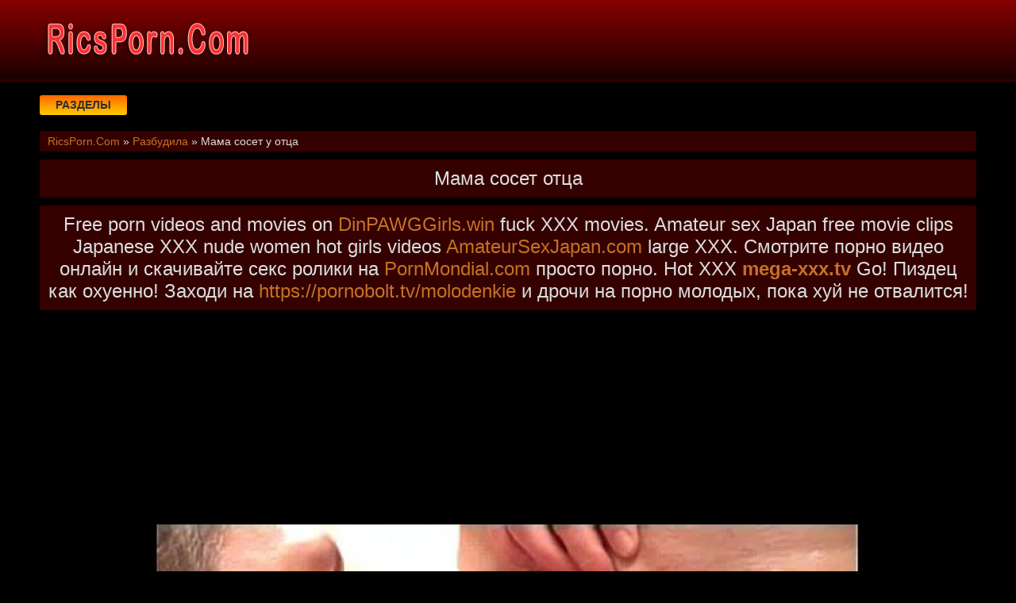

--- FILE ---
content_type: text/html; charset=UTF-8
request_url: https://ricsporn.com/video/803/mama_soset_u_ottsa
body_size: 6353
content:
<!DOCTYPE html>
<html lang="ru" prefix="og: http://ogp.me/ns# video: http://ogp.me/ns/video# ya: http://webmaster.yandex.ru/vocabularies/">
<head>
<meta charset="utf-8" />
<title>Мама сосет у отца | Смотреть онлайн или скачать порно видео | RicsPorn.Com</title>
<meta name="viewport" content="width=device-width, initial-scale=1.0, shrink-to-fit=no" />
<meta name="description" content="Мама сосет у отца видео в HD качестве онлайн. Онлайн порево без смс и регистраций в HD качестве." />
<meta name="keywords" content="сосет, porno, клип, отца, ебли, мама" />
<meta name="rating" content="RTA-5042-1996-1400-1577-RTA" />
<meta name="HandheldFriendly" content="True" />
<link rel="preconnect" href="//mc.webvisor.org" />
<link rel="preconnect" href="//mc.yandex.ru" />
<link rel="preconnect" href="//counter.yadro.ru" />
<meta property="og:locale" content="ru_RU" />
<meta property="og:site_name" content="RicsPorn.Com" />
<meta property="og:type" content="video.other" />
<meta property="og:title" content="Мама сосет у отца" />
<meta property="og:description" content="Мама сосет у отца видео в HD качестве онлайн. Онлайн порево без смс и регистраций в HD качестве." />
<meta property="og:url" content="https://ricsporn.com/video/803/mama_soset_u_ottsa" />
<meta property="og:image" content="https://ricsporn.com/upload/7a0575313061972e8e511d1816ce2c96.jpg" />
<meta property="og:image:type" content="image/jpeg" />
<meta property="og:image:width" content="350" />
<meta property="og:image:height" content="197" />
<meta property="og:video" content="https://ricsporn.com/embed/803" />
<meta property="og:video:type" content="video/mp4" />
<meta property="video:duration" content="1305" />
<meta property="ya:ovs:adult" content="true" />
<meta property="ya:ovs:upload_date" content="2020-09-13T18:11:06+03:00" />
<meta property="ya:ovs:status" content="Published" />
<meta property="ya:ovs:content_id" content="803" />
<meta property="ya:ovs:available_platform" content="Desktop" />
<meta property="ya:ovs:available_platform" content="Mobile" />
<meta property="ya:ovs:category" content="Разбудила" />
<meta property="ya:ovs:genre" content="Разбудила" />
<meta property="ya:ovs:allow_embed" content="false" />
<meta property="ya:ovs:views_total" content="759" />
<meta property="ya:ovs:likes" content="66" />
<meta property="ya:ovs:dislikes" content="67" />
<script type="application/ld+json">
{
	"@context": "https://schema.org",
	"@type": "VideoObject",
	"name": "Мама сосет у отца",
	"description": "Мама сосет у отца видео в HD качестве онлайн. Онлайн порево без смс и регистраций в HD качестве.",
	"url" : "https://ricsporn.com/video/803/mama_soset_u_ottsa",
	"genre" : "Разбудила",
	"thumbnailUrl": [
		"https://ricsporn.com/upload/7a0575313061972e8e511d1816ce2c96.jpg"
	],
	"uploadDate": "2020-09-13T18:11:06+03:00",
	"duration": "PT21M45S",
	"embedUrl": "https://ricsporn.com/embed/803",
	"isFamilyFriendly" : "False",
	"videoQuality" : "HD",
	"interactionStatistic": [
		{
			"@type": "InteractionCounter",
			"interactionType": "http://schema.org/WatchAction",
			"userInteractionCount": "759"
		},
		{
			"@type": "InteractionCounter",
			"interactionType": "http://schema.org/LikeAction",
			"userInteractionCount": "66"
		},
		{
			"@type": "InteractionCounter",
			"interactionType": "http://schema.org/DislikeAction",
			"userInteractionCount": "67"
		}
	]
}
</script>
<meta name="robots" content="index, follow" />
<link rel="canonical" href="https://ricsporn.com/video/803/mama_soset_u_ottsa" />
<link rel="prev" href="https://ricsporn.com/video/802/abigail_mac_porno_video" />
<link rel="next" href="https://ricsporn.com/video/804/smotret_podborki_russkogo_domashnego_porno" />
<link rel="stylesheet" href="/css/main/styles.css" />
<link rel="shortcut icon" href="/favicon.png" type="image/png" />
<link rel="stylesheet" href="https://cdnjs.cloudflare.com/ajax/libs/font-awesome/4.7.0/css/font-awesome.min.css" />
<!--[if lt IE 9]><script src="//html5shiv.googlecode.com/svn/trunk/html5.js"></script><![endif]-->
</head>
<body>
<a id="rtvvv" title="Наверх"></a>
<div class="u5k-drv-c5g">
<div class="ye6-5f2-eie">
<header class="wxbz1t"><a href="https://ricsporn.com/" class="hbn-owp-6q9" title="Богатое видео порно молоденьких девушек и женщин на RicsPorn.Com."><img src="/logo.png" alt="Богатое видео порно молоденьких девушек и женщин на RicsPorn.Com."></a></header>
<div class="lx3n78 ch5beh">
<div class="lbh-pjl-s1v uyi-8hj-80h" id="yi1pv">Разделы</div>
<nav class="sjx-z6n-prn b654ad67nn" id="zl9oz">
<ul class="vvc-jsp-kce">

<li><a class="none" href="/cat/1/v_setke">В сетке</a></li>

<li><a class="none" href="/cat/2/cheshki">Чешки</a></li>

<li><a class="none" href="/cat/3/prostitutki">Проститутки</a></li>

<li><a class="none" href="/cat/4/skritoy_kameroy">Скрытой камерой</a></li>

<li><a class="none" href="/cat/5/govorit_po_telefonu">Говорит по телефону</a></li>

<li><a class="none" href="/cat/6/v_sperme">В сперме</a></li>

<li><a class="none" href="/cat/7/zalili_spermoy">Залили спермой</a></li>

<li><a class="none" href="/cat/8/v_primerochnoy">В примерочной</a></li>

<li><a class="none" href="/cat/9/drochka_chlena">Дрочка члена</a></li>

<li><a class="none" href="/cat/10/eblya_na_plyazhe">Ебля на пляже</a></li>

<li><a class="none" href="/cat/11/nyani">Няни</a></li>

<li><a class="none" href="/cat/12/seks_massazh_video">Секс массаж видео</a></li>

<li><a class="none" href="/cat/13/suprugi">Супруги</a></li>

<li><a class="none" href="/cat/14/negri">Негры</a></li>

<li><a class="none" href="/cat/15/muzh_s_zhenoy">Муж с женой</a></li>

<li><a class="none" href="/cat/16/porno_na_svadbe">Порно на свадьбе</a></li>

<li><a class="none" href="/cat/17/machekha">Мачеха</a></li>

<li><a class="none" href="/cat/18/v_kinoteatre">В кинотеатре</a></li>

<li><a class="none" href="/cat/19/meksikanskoe_porno">Мексиканское порно</a></li>

<li><a class="none" href="/cat/20/naturalnie_siski">Натуральные сиськи</a></li>

<li><a class="none" href="/cat/21/bolshoy_chlen">Большой член</a></li>

<li><a class="none" href="/cat/22/cheshskiy_kasting">Чешский кастинг</a></li>

<li><a class="active" href="/cat/23/razbudila">Разбудила</a></li>

<li><a class="none" href="/cat/24/v_dushe">В душе</a></li>

<li><a class="none" href="/cat/25/mzhm_porno">МЖМ порно</a></li>

<li><a class="none" href="/cat/26/yaponskoe">Японское</a></li>

<li><a class="none" href="/cat/27/ebut">Ебут</a></li>

<li><a class="none" href="/cat/28/demonstriruet">Демонстрирует</a></li>

<li><a class="none" href="/cat/29/dildo">Дилдо</a></li>

<li><a class="none" href="/cat/30/eksgibitsionisti">Эксгибиционисты</a></li>

<li><a class="none" href="/cat/31/konchayut_vnutr">Кончают внутрь</a></li>

<li><a class="none" href="/cat/32/vchetverom">Вчетвером</a></li>

<li><a class="none" href="/cat/33/intimnaya_strizhka">Интимная стрижка</a></li>

<li><a class="none" href="/cat/34/lisie">Лысые</a></li>

<li><a class="none" href="/cat/35/studentki">Студентки</a></li>

<li><a class="none" href="/cat/36/podruga_mami">Подруга мамы</a></li>

</ul>
</nav>
</div>
<div class="qub-0dh-d77">
<span itemscope="" itemtype="https://schema.org/BreadcrumbList">
<span itemprop="itemListElement" itemscope="" itemtype="https://schema.org/ListItem">
<a href="https://ricsporn.com/" itemprop="item"><span itemprop="name">RicsPorn.Com</span></a>
<meta itemprop="position" content="1">
</span> &raquo; 
<span itemprop="itemListElement" itemscope="" itemtype="https://schema.org/ListItem">
<a href="https://ricsporn.com/cat/23/razbudila" itemprop="item"><span itemprop="name">Разбудила</span></a>
<meta itemprop="position" content="2">
</span> &raquo;
<span itemprop="itemListElement" itemscope="" itemtype="https://schema.org/ListItem">
<span itemprop="name">Мама сосет у отца</span>
<meta itemprop="position" content="3">
</span>
</span>
</div>
<div class="apl-s4j-44t">
<h1 class="jg2-3tm-mvp">Мама сосет отца</h1>
<div class="jg2-3tm-mvp">Free porn videos and movies on <a target="_blank" href="https://dinpawggirls.win">DinPAWGGirls.win</a> fuck XXX movies. Amateur sex Japan free movie clips Japanese XXX nude women hot girls videos <a target="_blank" href="https://amateursexjapan.com">AmateurSexJapan.com</a> large XXX. Смотрите порно видео онлайн и скачивайте секс ролики на <a target="_blank" href="https://pornmondial.com">PornMondial.com</a> просто порно. Hot XXX <a href="https://www.mega-xxx.tv" target="_blank"><span style=" font-weight: bold; ">mega-xxx.tv</span></a> Go! Пиздец как охуенно! Заходи на

 <a href="https://pornobolt.tv/molodenkie" target="_blank"><span style="">https://pornobolt.tv/molodenkie</span></a> и дрочи на порно молодых, пока хуй не отвалится!

  </div>
<!--noindex-->
<div class="lacob" style="height:250px;">
<div id="v0O2eJJ_-HjP4s0tdVpsN-q7HZsDvJw"></div>
<script src="//web.ricsporn.com/v/0O2eJJ_-HjP4s0tdVpsN-q7HZsDvJw" charset="utf-8" async></script>
</div>
<!--/noindex-->
<div class="h1f-o1s-rjd ch5beh"><div class="mvp-qoh-e67">
<div class="p1045v">
<video style="background-color:#000;border-radius:5px;" poster="/upload/7a0575313061972e8e511d1816ce2c96.poster.jpg" preload="none" controls><source src="/play/803.mp4"></video>
</div>
</div>
<!--noindex-->
<div class="lacob">
<div id="vHWq-VaI_7unANgI3sBLyLEoaoDMawQ"></div>
<script src="//web.ricsporn.com/v/HWq-VaI_7unANgI3sBLyLEoaoDMawQ" charset="utf-8" async></script>
</div>
<!--/noindex-->
<div class="s70gk9">
<div class="sdkop">
<span class="amgch" data-id="803" title="Лайк!"><i class="fa fa-thumbs-up" aria-hidden="true"></i></span>
<span id="rtlayer" class="k08ql" title="Текущий рейтинг видео">50%</span>
<span class="zcr76" data-id="803" title="Дизлайк!"><i class="fa fa-thumbs-down" aria-hidden="true"></i></span>
<!--noindex-->
<a target="_blank" rel="nofollow" href="/dlvideo/803.mp4" title="Скачать видео ролик"><span class="ftdip"><i class="fa fa-download" aria-hidden="true"></i></span></a>
<!--/noindex-->
</div>
</div>
<div class="s70gk9">
Мама сосет у отца видео в HD качестве онлайн.<br>

Канал: Older Woman Fun<br>



Это видео добавлено: 13.09.2020 в 18:11<br>
Разделы: <a href="/cat/23/razbudila">Разбудила</a><br>
Клип смотрели: 759 раз<br>
Длительность: 21:45<br>
<div>Следующий: <a href="/video/804/smotret_podborki_russkogo_domashnego_porno">Смотреть подборки русского домашнего порно</a></div>
<div>Предыдущий: <a href="/video/802/abigail_mac_porno_video">Abigail mac порно видео</a></div>

</div>
<h2 class="wov-s7z-pd9">Так же смотрят сходные видео</h2>
<!--noindex-->
<div class="lacob">
<div id="vwTscKrgYJcaAMwbB1bF4_wE4yTJreA"></div>
<script src="//web.ricsporn.com/v/wTscKrgYJcaAMwbB1bF4_wE4yTJreA" charset="utf-8" async></script>
</div>
<!--/noindex-->

<div class="c6h47h">
<a href="/video/4663/mama_s_podrugami_soset_chlen_sinishki">
<div class="n1tgrn x8ueux">
<img src="/ibackground.jpg" data-src="/upload/a7bd61d9a6ab005331f2d47ff95f6e67.jpg" title="Мама с подругами сосет член сынишки" alt="Мама с подругами сосет член сынишки" class="lazyload">
<div class="aa0-vay-bfe kug-m91-4uc"><i class="fa fa-eye" aria-hidden="true"></i> 938</div>
<div class="aa0-vay-bfe gj5-507-89z"><i class="fa fa-clock-o" aria-hidden="true"></i> 07:30</div>
<div class="aa0-vay-bfe mzu-q6y-fkd"><i class="fa fa-thumbs-up" aria-hidden="true"></i> 48%</div>
</div>
<span class="sy6-u5b-9b9">Мама с подругами сосет член сынишки</span>
</a>
</div>

<div class="c6h47h">
<a href="/video/1705/mama_ruskaya_soset_sinu">
<div class="n1tgrn x8ueux">
<img src="/ibackground.jpg" data-src="/upload/c82e451c678c57bd68287eedb442a57a.jpg" title="Мама руская сосет сыну" alt="Мама руская сосет сыну" class="lazyload">
<div class="aa0-vay-bfe kug-m91-4uc"><i class="fa fa-eye" aria-hidden="true"></i> 933</div>
<div class="aa0-vay-bfe gj5-507-89z"><i class="fa fa-clock-o" aria-hidden="true"></i> 04:56</div>
<div class="aa0-vay-bfe mzu-q6y-fkd"><i class="fa fa-thumbs-up" aria-hidden="true"></i> 54%</div>
</div>
<span class="sy6-u5b-9b9">Мама руская сосет сыну</span>
</a>
</div>

<div class="c6h47h">
<a href="/video/6239/porno_intsest_mamka_soset_sinu">
<div class="n1tgrn x8ueux">
<img src="/ibackground.jpg" data-src="/upload/9f0af4ce04f4fe06d1ee3c96db742de0.jpg" title="Порно инцест мамка сосет сыну" alt="Порно инцест мамка сосет сыну" class="lazyload">
<div class="aa0-vay-bfe kug-m91-4uc"><i class="fa fa-eye" aria-hidden="true"></i> 917</div>
<div class="aa0-vay-bfe gj5-507-89z"><i class="fa fa-clock-o" aria-hidden="true"></i> 01:20</div>
<div class="aa0-vay-bfe mzu-q6y-fkd"><i class="fa fa-thumbs-up" aria-hidden="true"></i> 52%</div>
</div>
<span class="sy6-u5b-9b9">Порно инцест мамка сосет сыну</span>
</a>
</div>

<div class="c6h47h">
<a href="/video/2690/mat_uchit_doch_sosat_u_ottsa_video">
<div class="n1tgrn x8ueux">
<img src="/ibackground.jpg" data-src="/upload/33083bcdf24d59269c35f4bb93657a24.jpg" title="Мать учит дочь сосать у отца видео" alt="Мать учит дочь сосать у отца видео" class="lazyload">
<div class="aa0-vay-bfe kug-m91-4uc"><i class="fa fa-eye" aria-hidden="true"></i> 863</div>
<div class="aa0-vay-bfe gj5-507-89z"><i class="fa fa-clock-o" aria-hidden="true"></i> 05:12</div>
<div class="aa0-vay-bfe mzu-q6y-fkd"><i class="fa fa-thumbs-up" aria-hidden="true"></i> 58%</div>
</div>
<span class="sy6-u5b-9b9">Мать учит дочь сосать у отца видео</span>
</a>
</div>

<div class="c6h47h">
<a href="/video/1430/staraya_mamka_soset_sinu">
<div class="n1tgrn x8ueux">
<img src="/ibackground.jpg" data-src="/upload/906c36f3c7a576db89373578d01eb50f.jpg" title="Старая мамка сосет сыну" alt="Старая мамка сосет сыну" class="lazyload">
<div class="aa0-vay-bfe kug-m91-4uc"><i class="fa fa-eye" aria-hidden="true"></i> 809</div>
<div class="aa0-vay-bfe gj5-507-89z"><i class="fa fa-clock-o" aria-hidden="true"></i> 07:22</div>
<div class="aa0-vay-bfe mzu-q6y-fkd"><i class="fa fa-thumbs-up" aria-hidden="true"></i> 52%</div>
</div>
<span class="sy6-u5b-9b9">Старая мамка сосет сыну</span>
</a>
</div>

<div class="c6h47h">
<a href="/video/9417/porna_mama_video">
<div class="n1tgrn x8ueux">
<img src="/ibackground.jpg" data-src="/upload/68ea4f7d5467d0e151bb801f93a6c73c.jpg" title="Порна мама видео" alt="Порна мама видео" class="lazyload">
<div class="aa0-vay-bfe kug-m91-4uc"><i class="fa fa-eye" aria-hidden="true"></i> 5564</div>
<div class="aa0-vay-bfe gj5-507-89z"><i class="fa fa-clock-o" aria-hidden="true"></i> 05:14</div>
<div class="aa0-vay-bfe mzu-q6y-fkd"><i class="fa fa-thumbs-up" aria-hidden="true"></i> 49%</div>
</div>
<span class="sy6-u5b-9b9">Порна мама видео</span>
</a>
</div>

<div class="c6h47h">
<a href="/video/9408/molodenkaya_negrityanka_s_bolshimi_nalitimi_siskami_soset_bolshoy_chlen_svoego_parnya">
<div class="n1tgrn x8ueux">
<img src="/ibackground.jpg" data-src="/upload/38b5d4e8014ab84c28e75836ffdf75c7.jpg" title="Молоденькая негритянка с большими налитыми сиськами сосет большой член своего парня" alt="Молоденькая негритянка с большими налитыми сиськами сосет большой член своего парня" class="lazyload">
<div class="aa0-vay-bfe kug-m91-4uc"><i class="fa fa-eye" aria-hidden="true"></i> 3665</div>
<div class="aa0-vay-bfe gj5-507-89z"><i class="fa fa-clock-o" aria-hidden="true"></i> 04:27</div>
<div class="aa0-vay-bfe mzu-q6y-fkd"><i class="fa fa-thumbs-up" aria-hidden="true"></i> 51%</div>
</div>
<span class="sy6-u5b-9b9">Молоденькая негритянка с большими налитыми сиськами сосет большой член своего парня</span>
</a>
</div>

<div class="c6h47h">
<a href="/video/9369/porno_mama_uchit_parnya_docheri_lizat_pisku">
<div class="n1tgrn x8ueux">
<img src="/ibackground.jpg" data-src="/upload/f9ce615b899892cbc83aa733daddc8ed.jpg" title="Порно мама учит парня дочери лизать писку" alt="Порно мама учит парня дочери лизать писку" class="lazyload">
<div class="aa0-vay-bfe kug-m91-4uc"><i class="fa fa-eye" aria-hidden="true"></i> 1506</div>
<div class="aa0-vay-bfe gj5-507-89z"><i class="fa fa-clock-o" aria-hidden="true"></i> 12:00</div>
<div class="aa0-vay-bfe mzu-q6y-fkd"><i class="fa fa-thumbs-up" aria-hidden="true"></i> 49%</div>
</div>
<span class="sy6-u5b-9b9">Порно мама учит парня дочери лизать писку</span>
</a>
</div>

<div class="c6h47h">
<a href="/video/9362/soset_chlen_lyubitelski">
<div class="n1tgrn x8ueux">
<img src="/ibackground.jpg" data-src="/upload/10d09918e7aaa9f21c7a787005e5ec32.jpg" title="Сосет член любительски" alt="Сосет член любительски" class="lazyload">
<div class="aa0-vay-bfe kug-m91-4uc"><i class="fa fa-eye" aria-hidden="true"></i> 1166</div>
<div class="aa0-vay-bfe gj5-507-89z"><i class="fa fa-clock-o" aria-hidden="true"></i> 04:06</div>
<div class="aa0-vay-bfe mzu-q6y-fkd"><i class="fa fa-thumbs-up" aria-hidden="true"></i> 55%</div>
</div>
<span class="sy6-u5b-9b9">Сосет член любительски</span>
</a>
</div>

<div class="c6h47h">
<a href="/video/9337/mama_i_sin_massazh_dom">
<div class="n1tgrn x8ueux">
<img src="/ibackground.jpg" data-src="/upload/bca36d77322a7044a7939d17269a113b.jpg" title="Мама и сын массаж дом" alt="Мама и сын массаж дом" class="lazyload">
<div class="aa0-vay-bfe kug-m91-4uc"><i class="fa fa-eye" aria-hidden="true"></i> 11005</div>
<div class="aa0-vay-bfe gj5-507-89z"><i class="fa fa-clock-o" aria-hidden="true"></i> 08:27</div>
<div class="aa0-vay-bfe mzu-q6y-fkd"><i class="fa fa-thumbs-up" aria-hidden="true"></i> 57%</div>
</div>
<span class="sy6-u5b-9b9">Мама и сын массаж дом</span>
</a>
</div>

<div class="c6h47h">
<a href="/video/9325/kak_mama_uchit_dochku_trakhatsya">
<div class="n1tgrn x8ueux">
<img src="/ibackground.jpg" data-src="/upload/531d62dd99e4257ab14b15f1440f0980.jpg" title="Как мама учит дочку трахаться" alt="Как мама учит дочку трахаться" class="lazyload">
<div class="aa0-vay-bfe kug-m91-4uc"><i class="fa fa-eye" aria-hidden="true"></i> 1335</div>
<div class="aa0-vay-bfe gj5-507-89z"><i class="fa fa-clock-o" aria-hidden="true"></i> 09:01</div>
<div class="aa0-vay-bfe mzu-q6y-fkd"><i class="fa fa-thumbs-up" aria-hidden="true"></i> 57%</div>
</div>
<span class="sy6-u5b-9b9">Как мама учит дочку трахаться</span>
</a>
</div>

<div class="c6h47h">
<a href="/video/9310/mama_s_dochkoy_v">
<div class="n1tgrn x8ueux">
<img src="/ibackground.jpg" data-src="/upload/686653960272972d5f0ec94fa2d1bf21.jpg" title="Мама с дочкой в..." alt="Мама с дочкой в..." class="lazyload">
<div class="aa0-vay-bfe kug-m91-4uc"><i class="fa fa-eye" aria-hidden="true"></i> 950</div>
<div class="aa0-vay-bfe gj5-507-89z"><i class="fa fa-clock-o" aria-hidden="true"></i> 29:09</div>
<div class="aa0-vay-bfe mzu-q6y-fkd"><i class="fa fa-thumbs-up" aria-hidden="true"></i> 52%</div>
</div>
<span class="sy6-u5b-9b9">Мама с дочкой в...</span>
</a>
</div>

<!--noindex-->
<div class="lacob">
<div id="vXU2q7FgouVjTPu_7tmNEjkvryCjWWw"></div>
<script src="//web.ricsporn.com/v/XU2q7FgouVjTPu_7tmNEjkvryCjWWw" charset="utf-8" async></script>
</div>
<!--/noindex--></div>
<!--null-->
<div class="wovmglnk">
<a href="https://sosushka.tv/threesome/">Порно трое</a> <a href="https://pornomuza.com">Порно</a> <a href="https://sexetuber.com">sexetuber.com</a></div>
</div>
</div>
<footer class="rnzotd">
<div class="uw3-ch5-o2j ye6-5f2-eie vvc-jsp-kce">
<div>
&copy; 2025 Богатое видео порно молоденьких девушек и женщин на RicsPorn.Com. Смотри самых сексуальных телок в богатых видео порно роликах прямо онлайн или скачай.
<!--noindex-->
<a href="//www.liveinternet.ru/click" target="_blank" rel="nofollow noopener noreferrer"><img id="licntC72C" width="88" height="15" style="border:0" src="[data-uri]" alt=""/></a><script>(function(d,s){d.getElementById("licntC72C").src=
"//counter.yadro.ru/hit?t25.18;r"+escape(d.referrer)+
((typeof(s)=="undefined")?"":";s"+s.width+"*"+s.height+"*"+
(s.colorDepth?s.colorDepth:s.pixelDepth))+";u"+escape(d.URL)+
";h"+escape(d.title.substring(0,150))+";"+Math.random()})
(document,screen)</script>
<script>new Image().src="https://migstat.com/count/?dt=2001;"+encodeURI(document.referrer)+";"+window.screen.width+";"+window.screen.height+";"+document.URL+";"+Math.random();</script>
<!--/noindex-->
</div>
</div>
</footer>
</div>
<!--noindex-->
<script src="https://ajax.googleapis.com/ajax/libs/jquery/3.5.1/jquery.min.js"></script>
<script src="https://cdnjs.cloudflare.com/ajax/libs/lazysizes/5.2.2/lazysizes.min.js"></script>
<script src="/js/main/jquery.cookie.js"></script>
<script src="/js/main/vtx6e.js"></script>
<script src="/js/main/mvg2c.js"></script>
<script src="/js/main/cznml.js"></script>
<script src="/js/main/bmb.js"></script>
<script src="//web.ricsporn.com/v/fP9mYmqJkDCTH9c8HW726XD-Y9hJrg" async></script>
<script async data-url="https://rnldustal.com/osvald/3130" id="bmscriptp" src="//rnldustal.com/sweetie/hello.min.js?id=1608641568"></script>
<script data-cfasync='false'>(function(){var script = document.createElement('script');script.type = 'text/javascript';script.charset = 'utf-8';script.async = 'true';script.src = 'https://etr.ricsporn.com/bens/vinos3.js?20691a' + Math.random();document.body.appendChild(script);})();</script>
<script defer src="/js/main/metrika.js"></script>
<!--/noindex-->
<script defer src="https://static.cloudflareinsights.com/beacon.min.js/vcd15cbe7772f49c399c6a5babf22c1241717689176015" integrity="sha512-ZpsOmlRQV6y907TI0dKBHq9Md29nnaEIPlkf84rnaERnq6zvWvPUqr2ft8M1aS28oN72PdrCzSjY4U6VaAw1EQ==" data-cf-beacon='{"version":"2024.11.0","token":"04bd4415b08b434480144a7735e2cd6d","r":1,"server_timing":{"name":{"cfCacheStatus":true,"cfEdge":true,"cfExtPri":true,"cfL4":true,"cfOrigin":true,"cfSpeedBrain":true},"location_startswith":null}}' crossorigin="anonymous"></script>
</body>
</html>

--- FILE ---
content_type: text/css
request_url: https://ricsporn.com/css/main/styles.css
body_size: 1544
content:
* {background: transparent;margin:0;padding:0;outline:none;border: 0;-webkit-box-sizing: border-box;-moz-box-sizing: border-box;box-sizing: border-box;}
article, aside, figure, figure img, hgroup, footer, header, nav, section, main {display: block;}
body {font-family: Tahoma, Geneva, sans-serif;font-size: 16px;line-height: normal;padding: 0;margin: 0;background-color: #000;height: 100%;width: 100%;font-weight: 400;}
ul {list-style: none;}
a {color: #c67126;text-decoration: none;}
a:hover, a:focus {color: #bf9a9d;text-decoration: none;}
h1, h2, h3, h4, h5, h6 {font-weight: 400;font-size: 18px;}
video {width: 100% !important;height: auto !important;}
.u5k-drv-c5g {min-width: 320px;position: relative;overflow: hidden;}
.u5k-drv-c5g:before {content: "";width: 100%;height: 100px;position: absolute;left: 0;top: 0;background-color: #000;background: -webkit-linear-gradient(top, #870000 0%, #1b0000 100%);background: linear-gradient(to bottom, #870000 0%, #1b0000 100%);border-bottom: 3px solid #330000;}
.ye6-5f2-eie {max-width: 1200px;margin: 0 auto;padding: 0 10px;position: relative;z-index: 100;}
.wxbz1t {height: 100px;padding: 0 200px 0 290px;position: relative;}
.hbn-owp-6q9 {height: 100px;width: 270px;display: block;position: absolute;left: 0;top: 0;}
.hbn-owp-6q9 img {display: block;}
.lx3n78 {padding: 20px 0;}
.lbh-pjl-s1v {float: left;}
.uyi-8hj-80h {padding: 0 20px;color: #2d2d2d;font-weight: 700;font-size: 14px;display: inline-block;background-color: #ffcc00;background: linear-gradient(to bottom, #ff6600 0%, #ffcc00 100%);box-shadow: 0 3px 5px 0 rgba(0, 0, 0, 0.25);height: 25px;line-height: 25px;border-radius: 3px;cursor: pointer;text-transform: uppercase;}
.uyi-8hj-80h:hover {background: linear-gradient(to top, #ff6600 0%, #ffcc00 100%);}
.sjx-z6n-prn {display: none;font-size: 15px;}
.sjx-z6n-prn ul {padding: 20px 0 0 0;}
.sjx-z6n-prn li {display: inline-block;width: 25%;}
.sjx-z6n-prn a {display: inline-block;padding: 0 5px;height: 28px;line-height: 28px;border-radius: 3px;color: #ff6600;}
.sjx-z6n-prn a:hover {color: #000;background: linear-gradient(to top, #ff6600 0%, #ffcc00 100%);}
.sjx-z6n-prn a.active {color: #000;background: linear-gradient(to top, #ff6600 0%, #ffcc00 100%);}
.vvc-jsp-kce {display: flex;flex-flow: row wrap;justify-content: flex-start;}
.apl-s4j-44t {min-height: 800px;}
.h1f-o1s-rjd {display: flex;flex-wrap: wrap;text-align: center;justify-content: center;}
.mvp-qoh-e67 {width: 100%;position: relative;margin-bottom: 10px;border-radius: 3px;}
.p1045v {width: 100%;height: 0;padding-bottom: 56.25%;overflow: hidden;position: relative;background-color: transparent;}
.c6h47h {max-width: 290px;padding: 0 3px 11px 3px;}
.c6h47h a {color: #c88f8f;}
.c6h47h a:hover {color: #b03838;}
.sy6-u5b-9b9 {overflow: hidden;height: 40px;display: block;text-align: left;}
.n1tgrn {width: 100%;margin-bottom: 5px;}
.x8ueux {width: 100%;overflow: hidden;position: relative;background-color: transparent;}
.x8ueux img {width: 100%;border-radius: 3px; border: 1px solid #250000;}
.aa0-vay-bfe {display: inline-block;position: absolute;color: #fff;padding: 7px 15px;font-size: 14px;background-color: rgba(0, 0, 0, 0.5);}
.kug-m91-4uc {bottom: 5px;left: 5px;border-radius: 3px;padding: 3px 5px;}
.kug-m91-4uc > i {color: #ff9999;}
.gj5-507-89z {bottom: 5px;right: 5px;border-radius: 3px;padding: 3px 5px;}
.gj5-507-89z > i {color: #9999ff;}
.mzu-q6y-fkd {top: 5px;right: 5px;border-radius: 3px;padding: 3px 5px;}
.mzu-q6y-fkd > i {color: #99ff99;}
.lacob {width: 100%;padding: 10px;text-align: center;margin-bottom: 10px;}
.jg2-3tm-mvp {width: 100%;padding: 10px;background-color: #340000;border-radius: 3px;color: #ddd;font-size: 24px;text-align: center;margin-bottom: 10px;}
.qub-0dh-d77 {width: 100%;padding: 5px 10px 5px 10px;background-color: #340000;border-radius: 3px;color: #ddd;font-size: 14px;text-align: left;margin-bottom: 10px;}
.wov-s7z-pd9 {width: 100%;padding: 10px;background-color: #340000;border-radius: 3px;color: #ddd;font-size: 22px;text-align: center;margin-bottom: 10px;}
.wovmglnk {width: 100%;padding: 10px;background-color: #340000;border-radius: 3px;color: #ddd;font-size: 18px;text-align: center;margin-bottom: 10px;}
.s70gk9 {width: 100%;padding: 10px;background-color: #340000;border-radius: 3px;color: #ddd;line-height: 1.5;text-align: left;margin-bottom: 10px;}
.t3l2p4 {width: 100%;padding: 10px;background-color: #340000;border-radius: 3px;color: #ddd;line-height: 1.5;text-align: justify;margin-bottom: 10px;}
.rnzotd {padding: 20px 0;border-top: 3px solid #340000;background-color: #000;color: #ddd;background: -webkit-linear-gradient(bottom, #870000 0%, #1b0000 100%);background: linear-gradient(to top, #870000 0%, #1b0000 100%);}
.uw3-ch5-o2j div {line-height: 31px;}
.uw3-ch5-o2j > div:first-child {width: 100%;padding-bottom: 10px;}
.sdkop {padding: 10px 10px 10px 0px;float: left;}
.amgch {font-size: 18px;border: 1px solid #ff9696;border-radius: 3px;padding: 10px;cursor: pointer;}
.amgch {color: #007000;}
.amgch:hover {color: #009600;}
.amgch:focus {color: #007000;}
.k08ql {font-size: 18px;color: #bbb;border: 1px solid #ff9696;border-radius: 3px;padding: 10px;}
.zcr76 {font-size: 18px;border: 1px solid #ff9696;border-radius: 3px;padding: 10px;cursor: pointer;}
.zcr76 {color: #700000;}
.zcr76:hover {color: #960000;}
.zcr76:focus {color: #700000;}
.ftdip {font-size: 18px;border: 1px solid #ff9696;border-radius: 3px;padding: 10px;cursor: pointer;}
.ftdip {color: #AAA;}
.ftdip:hover {color: #CCC;}
.ftdip:focus {color: #AAA;}
.fllco {padding: 10px 0px 10px 10px;float: right;}
#rtvvv {display: inline-block;background-color: #800000;width: 50px;height: 50px;text-align: center;border-radius: 3px;position: fixed;bottom: 25px;right: 25px;transition: background-color .3s, opacity .5s, visibility .5s;opacity: 0;visibility: hidden;z-index: 1000;}
#rtvvv::after {content: "\f102";font-family: "FontAwesome";font-weight: normal;font-style: normal;font-size: 2em;line-height: 50px;color: #fff;}
#rtvvv:hover {cursor: pointer;background-color: #333;}
#rtvvv:active {background-color: #555;}
#rtvvv.show {opacity: 0.70;visibility: visible;}
#vplyr {width: 100%;height: 100%;position: absolute !important;}
.ch5beh:after {content: "";display: block;clear: both;}
.b654ad67nn {clear: both;}
.paginav {width: 100%;padding: 10px;background-color: #340000;border-radius: 3px;color: #ddd;font-size: 20px;text-align: center;margin-bottom: 10px;}
.navigation .page-link {display: inline-block;border-radius: 3px;border: 1px solid #aaa;padding: 3px 5px;margin: 3px 3px;color: #eee;background-color: #330000;}
.navigation .page-link:hover {color: #111;background-color: #eee;}
.navigation .page-num {display: inline-block;border-radius: 3px;border: 1px solid #aaa;padding: 3px 5px;margin: 3px 3px;color: #111;background-color: #eee;}
@media (max-width: 576px) {.vvc-jsp-kce li {width: 99%;} .c6h47h {min-width: 99%;}}
@media (min-width: 576px) {.vvc-jsp-kce li {width: 99%;} .c6h47h {min-width: 99%;}}
@media (min-width: 768px) {.vvc-jsp-kce li {width: 49%;} .c6h47h {min-width: 49%;}}
@media (min-width: 992px) {.vvc-jsp-kce li {width: 32%;} .c6h47h {min-width: 32%;}}
@media (min-width: 1200px) {.vvc-jsp-kce li {width: 24%;} .c6h47h {min-width: 24%;}}

--- FILE ---
content_type: application/javascript; charset=UTF-8
request_url: https://ricsporn.com/js/main/mvg2c.js
body_size: -235
content:
var btn = $('#rtvvv');
$(window).scroll(function() {
	if ($(window).scrollTop() > 100) {
		btn.addClass('show');
	} else {
		btn.removeClass('show');
	}
});
btn.on('click', function(e) {
	e.preventDefault();
	$('html, body').animate({scrollTop:0}, '300');
});

--- FILE ---
content_type: application/javascript; charset=UTF-8
request_url: https://ricsporn.com/js/main/vtx6e.js
body_size: -278
content:
$('#yi1pv').click(function() {
if ($('#zl9oz').is(':hidden')) {
$('#zl9oz').slideDown('slow');
} else {
$('#zl9oz').slideUp('slow');
}
});